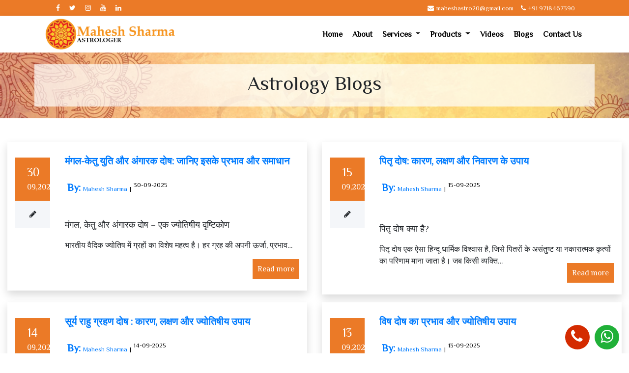

--- FILE ---
content_type: text/html; charset=UTF-8
request_url: https://www.astrologermaheshsharma.com/blogs
body_size: 8037
content:
<!doctype html>
<html>

<head>
  <meta charset="utf-8">
  <meta http-equiv="x-ua-compatible" content="ie=edge">
  <title>Blog</title>
  <meta name="description" content="">
  <meta name="keywords" content="">

  <meta name="viewport" content="width=device-width, initial-scale=1">
  <link rel="manifest" href="">

  <link rel="shortcut icon" type="image/x-icon" href="img/favicon.png">


  <meta property="og:site_name" content="Astrologer Mahesh Sharma ">
  <meta property="og:url" content="https://www.astrologermaheshsharma.com/blogs">
  <meta property="og:title" content="Blog" />
  <meta property="og:description" content="" />
  <meta property="og:type" content="Index" />
  <meta property="og:image" content="https://www.astrologermaheshsharma.com/media/logo-01.png" />


  <!-- CSS here -->
  <link rel="canonical" href="https://www.astrologermaheshsharma.com/blogs" />
<link rel="icon" type="image/jpg" href="https://www.astrologermaheshsharma.com/media/favicon.png">



	<link rel="stylesheet" href="https://stackpath.bootstrapcdn.com/font-awesome/4.7.0/css/font-awesome.min.css">
	<link rel="stylesheet" href="https://maxcdn.bootstrapcdn.com/bootstrap/4.5.2/css/bootstrap.min.css">
	<link href="https://fonts.googleapis.com/css2?family=Philosopher&display=swap" rel="stylesheet">
	<link rel="stylesheet" type="text/css" href="https://www.astrologermaheshsharma.com/media/css/style.css">
  <link rel="stylesheet" type="text/css" href="https://www.astrologermaheshsharma.com/media/slick/slick.css">
  <link rel="stylesheet" type="text/css" href="https://www.astrologermaheshsharma.com/media/slick/slick-theme.css">

<script async src="https://pagead2.googlesyndication.com/pagead/js/adsbygoogle.js?client=ca-pub-6887916894698661"
     crossorigin="anonymous"></script>
     
     <meta name="google-site-verification" content="wJD1aqxqPYCDChsAwT7VLF-vTwHm8wCckJc5ODuRDKs" />
     <!-- Google tag (gtag.js) -->
<script async src="https://www.googletagmanager.com/gtag/js?id=G-VN49R92LVF"></script>
<script>
  window.dataLayer = window.dataLayer || [];
  function gtag(){dataLayer.push(arguments);}
  gtag('js', new Date());

  gtag('config', 'G-VN49R92LVF');
</script>



</head>

<body>
  <!-- Header here -->
  	<section id="top-header">
		<div class="container">
			<div class="row py-1">
				<div class="col-md-6 d-none d-md-block">
					<ul class="social-icon">
					
						<li><a href="https://www.facebook.com/profile.php?id=100088127516169" target="_blank"><i class="fa fa-facebook" aria-hidden="true"></i></a></li>
						<li><a href="https://twitter.com/maheshastro20" target="_blank"><i class="fa fa-twitter" aria-hidden="true"></i></a></li>
						<li><a href="https://www.instagram.com" target="_blank"><i class="fa fa-instagram" aria-hidden="true"></i></a></li>
						<li><a href="#" target="_blank"><i class="fa fa-youtube" aria-hidden="true"></i></a></li>
						<li><a href="https://www.linkedin.com/company/87991557/admin/"><i class="fa fa-linkedin" aria-hidden="true"></i></a></li>
					</ul>
				</div>
				<div class="col-md-6 col-sm-12 col-12">
					<ul class="header-contact">
						<li><a href="mailto:maheshastro20@gmail.com"><i class="fa fa-envelope" aria-hidden="true"></i>maheshastro20@gmail.com</a></li>
						<li><a href="tel:+91 9718467390"><i class="fa fa-phone" aria-hidden="true"></i>+91 9718467390</a></li>
					</ul>
				</div>
			</div>
		</div>
	</section>

	<section id="header" class="shadow">
		<div class="container">
					<div class="row">
						<div class="col-lg-12 p-0">
					<nav class="navbar navbar-expand-lg navbar-dark py-0">
						<a class="navbar-brand text-white" href="https://www.astrologermaheshsharma.com/"><img src="https://www.astrologermaheshsharma.com/media/logo-01.png" class="img-fluid logo"></a>
				 <button class="navbar-toggler" type="button" data-toggle="collapse" data-target="#navbarSupportedContent">
    				<span class="navbar-toggler-icon"></span>
  				</button>
						  <div class="collapse navbar-collapse justify-content-end" id="navbarSupportedContent">
						    <ul class="navbar-nav">
						      <li class="nav-item">
						        <a class="nav-link" href="https://www.astrologermaheshsharma.com/">Home</a>
						    	</li>

						    	<li class="nav-item">
						        <a class="nav-link" href="https://www.astrologermaheshsharma.com/page/about-us">About</a>
						    	</li>

						    	

						    	<li class="nav-item dropdown">
								      <a class="nav-link dropdown-toggle" href="#" id="navbardrop" data-toggle="dropdown">
								        Services
								      </a>
								      <div class="dropdown-menu">



								        <a class="dropdown-item"  href="https://www.astrologermaheshsharma.com/service/children">Children</a>


								        <a class="dropdown-item"  href="https://www.astrologermaheshsharma.com/service/court-case">Court Case</a>


								        <a class="dropdown-item"  href="https://www.astrologermaheshsharma.com/service/debt">Debt</a>


								        <a class="dropdown-item"  href="https://www.astrologermaheshsharma.com/service/education">Education</a>


								        <a class="dropdown-item"  href="https://www.astrologermaheshsharma.com/service/job">Job</a>


								        <a class="dropdown-item"  href="https://www.astrologermaheshsharma.com/service/health">Health</a>


								        <a class="dropdown-item"  href="https://www.astrologermaheshsharma.com/service/marriage">Marriage</a>
 
								      </div>
								    </li>




						    	  <li class="nav-item dropdown">
								      <a class="nav-link dropdown-toggle" href="#" id="navbardrop" data-toggle="dropdown">
								        Products
								      </a>
								      <div class="dropdown-menu">



								        <a class="dropdown-item"  href="https://www.astrologermaheshsharma.com/rashi-bhagya-ratna">Rashi Bhagya Ratna</a>


								        <a class="dropdown-item"  href="https://www.astrologermaheshsharma.com/rudraksha">Rudraksha</a>


								        <a class="dropdown-item"  href="https://www.astrologermaheshsharma.com/rashi-ratna">Rashi Ratna</a>


								        <a class="dropdown-item"  href="https://www.astrologermaheshsharma.com/rudraksha-pendant">Rudraksha Pendant</a>
 
								      </div>
								    </li>
			
								<li class="nav-item">
						        <a class="nav-link" href="https://www.astrologermaheshsharma.com/videos">Videos</a>
						      </li>

  								<li class="nav-item">
						        <a class="nav-link" href="https://www.astrologermaheshsharma.com/blogs">Blogs</a>
						      </li>

						      <li class="nav-item">
						        <a class="nav-link"href="https://www.astrologermaheshsharma.com/contact">Contact Us</a>
						      </li>

						    </ul>
						  </div>
  					</nav>
  				</div>
  			</div>
		</div>
	</section>
  <!-- Header end -->
  <section id="category-section" class="py-4 mb-3">
    <div class="container">
      <div class="row">
        <div class="col-lg-12 p-0">
          <div class="category-div text-center">
            <h1>Astrology Blogs</h1>
          </div>
        </div>
      </div>
  </section>

  <section id="blog">
    <div class="container-fluid my-5">
      <div class="row">


                  <div class="col-lg-6">
            <div class="left-section shadow p-3 bg-white mb-3">
              <div class="row">
                <div class="col-lg-12 d-none">


                  
                </div>
              </div>
              <div class="row">
                <div class="col-lg-2 my-3 d-xs-none">
                  <div class="blog-date bg-eb7a27 text-center text-white px-4 py-3">
                                        <h4 class="my-0">30</h4>
                    <p class="my-0 pt-1">09,2025</p>
                  </div>
                  <div class="pencil-icon bg-f4f6f9 text-center py-3">
                    <i class="fa fa-pencil" aria-hidden="true"></i>
                  </div>
                </div>
                <div class="col-lg-10 my-2">
                  <a href="https://www.astrologermaheshsharma.com/mangal-ketu-yuti-or-angarak-dosh-janiye-iske-prabhav-or-samadhan" style="" class="my-0 p-heading font-20">मंगल-केतु युति और अंगारक दोष: जानिए इसके प्रभाव और समाधान</p>
                    <ul class="main-blog py-2">
                      <li class="font-13">By:<span><a href="">Mahesh Sharma</a></span><span>|</span></li>
                      <li class="font-13">30-09-2025</li>

                    </ul>
                    <p>&nbsp;</p> <p><span style="font-size: large;">मंगल, केतु और अंगारक दोष &ndash; एक ज्योतिषीय दृष्टिकोण</span></p> <p>भारतीय वैदिक ज्योतिष में ग्रहों का विशेष महत्व है। हर ग्रह की अपनी ऊर्जा, प्रभाव&#8230;
                    <a href="https://www.astrologermaheshsharma.com/mangal-ketu-yuti-or-angarak-dosh-janiye-iske-prabhav-or-samadhan" class="readmore float-right mt-3">Read more</a>
                </div>
              </div>
            </div>
          </div>

                  <div class="col-lg-6">
            <div class="left-section shadow p-3 bg-white mb-3">
              <div class="row">
                <div class="col-lg-12 d-none">


                  
                </div>
              </div>
              <div class="row">
                <div class="col-lg-2 my-3 d-xs-none">
                  <div class="blog-date bg-eb7a27 text-center text-white px-4 py-3">
                                        <h4 class="my-0">15</h4>
                    <p class="my-0 pt-1">09,2025</p>
                  </div>
                  <div class="pencil-icon bg-f4f6f9 text-center py-3">
                    <i class="fa fa-pencil" aria-hidden="true"></i>
                  </div>
                </div>
                <div class="col-lg-10 my-2">
                  <a href="https://www.astrologermaheshsharma.com/pitra-dosh-kaaran-lakshan-or-nivaran-ke-upay" style="" class="my-0 p-heading font-20">पितृ दोष: कारण, लक्षण और निवारण के उपाय</p>
                    <ul class="main-blog py-2">
                      <li class="font-13">By:<span><a href="">Mahesh Sharma</a></span><span>|</span></li>
                      <li class="font-13">15-09-2025</li>

                    </ul>
                    <p><br /><br /><span style="font-size: large;">पितृ दोष क्या है?</span></p> <p>पितृ दोष एक ऐसा हिन्दू धार्मिक विश्वास है, जिसे पितरों के असंतुष्ट या नकारात्मक कृत्यों का परिणाम माना जाता है। जब किसी व्यक्ति&#8230;
                    <a href="https://www.astrologermaheshsharma.com/pitra-dosh-kaaran-lakshan-or-nivaran-ke-upay" class="readmore float-right mt-3">Read more</a>
                </div>
              </div>
            </div>
          </div>

                  <div class="col-lg-6">
            <div class="left-section shadow p-3 bg-white mb-3">
              <div class="row">
                <div class="col-lg-12 d-none">


                  
                </div>
              </div>
              <div class="row">
                <div class="col-lg-2 my-3 d-xs-none">
                  <div class="blog-date bg-eb7a27 text-center text-white px-4 py-3">
                                        <h4 class="my-0">14</h4>
                    <p class="my-0 pt-1">09,2025</p>
                  </div>
                  <div class="pencil-icon bg-f4f6f9 text-center py-3">
                    <i class="fa fa-pencil" aria-hidden="true"></i>
                  </div>
                </div>
                <div class="col-lg-10 my-2">
                  <a href="https://www.astrologermaheshsharma.com/surya-rahu-grahan-dosh-kaaran-lakshan-or-jyotishiya-upay" style="" class="my-0 p-heading font-20"> सूर्य राहु ग्रहण दोष : कारण, लक्षण और ज्योतिषीय उपाय</p>
                    <ul class="main-blog py-2">
                      <li class="font-13">By:<span><a href="">Mahesh Sharma</a></span><span>|</span></li>
                      <li class="font-13">14-09-2025</li>

                    </ul>
                    <p><br />भारतीय ज्योतिष में ग्रहों का अत्यधिक महत्व है। जब सूर्य और राहु एक ही राशि में एक साथ आते हैं, तब सूर्य राहु ग्रहण दोष बनता है। यह योग व्यक्ति के जीवन पर कई प्रकार के नकारात्मक प्रभाव डाल सकता&#8230;
                    <a href="https://www.astrologermaheshsharma.com/surya-rahu-grahan-dosh-kaaran-lakshan-or-jyotishiya-upay" class="readmore float-right mt-3">Read more</a>
                </div>
              </div>
            </div>
          </div>

                  <div class="col-lg-6">
            <div class="left-section shadow p-3 bg-white mb-3">
              <div class="row">
                <div class="col-lg-12 d-none">


                  
                </div>
              </div>
              <div class="row">
                <div class="col-lg-2 my-3 d-xs-none">
                  <div class="blog-date bg-eb7a27 text-center text-white px-4 py-3">
                                        <h4 class="my-0">13</h4>
                    <p class="my-0 pt-1">09,2025</p>
                  </div>
                  <div class="pencil-icon bg-f4f6f9 text-center py-3">
                    <i class="fa fa-pencil" aria-hidden="true"></i>
                  </div>
                </div>
                <div class="col-lg-10 my-2">
                  <a href="https://www.astrologermaheshsharma.com/vish-dosh-ka-prabhav-or-jyotishiya-upay" style="" class="my-0 p-heading font-20">विष दोष का प्रभाव और ज्योतिषीय उपाय </p>
                    <ul class="main-blog py-2">
                      <li class="font-13">By:<span><a href="">Mahesh Sharma</a></span><span>|</span></li>
                      <li class="font-13">13-09-2025</li>

                    </ul>
                    <p><br /><br /><span style="font-size: large;">विष दोष क्या है ?</span></p> <p>कुंडली में विष योग शनि और चंद्रमा के एक साथ होने से बनता है। इससे जीवन में मानसिक तनाव, मानसिक अस्थिरता, जीवन में संघर्ष&#8230;
                    <a href="https://www.astrologermaheshsharma.com/vish-dosh-ka-prabhav-or-jyotishiya-upay" class="readmore float-right mt-3">Read more</a>
                </div>
              </div>
            </div>
          </div>

                  <div class="col-lg-6">
            <div class="left-section shadow p-3 bg-white mb-3">
              <div class="row">
                <div class="col-lg-12 d-none">


                  
                </div>
              </div>
              <div class="row">
                <div class="col-lg-2 my-3 d-xs-none">
                  <div class="blog-date bg-eb7a27 text-center text-white px-4 py-3">
                                        <h4 class="my-0">12</h4>
                    <p class="my-0 pt-1">09,2025</p>
                  </div>
                  <div class="pencil-icon bg-f4f6f9 text-center py-3">
                    <i class="fa fa-pencil" aria-hidden="true"></i>
                  </div>
                </div>
                <div class="col-lg-10 my-2">
                  <a href="https://www.astrologermaheshsharma.com/karj-se-mukti-ke-liye-best-jyotishiya-upay-in-hindi" style="" class="my-0 p-heading font-20">कर्ज से मुक्ति के लिए बेस्ट ज्योतिषीय उपाय </p>
                    <ul class="main-blog py-2">
                      <li class="font-13">By:<span><a href="">Mahesh Sharma</a></span><span>|</span></li>
                      <li class="font-13">12-09-2025</li>

                    </ul>
                    <p><br /><br />कर्ज मुक्ति के लिए ज्योतिष उपाय: अपने जीवन को बनाएं आसान और समृद्ध।</p> <p>हम सब के जीवन में कभी न कभी ऐसा वक़्त आता है जब हम कर्ज में डूब जाते हैं। कर्ज का बोझ मानसिक और शारीरिक दोनों&#8230;
                    <a href="https://www.astrologermaheshsharma.com/karj-se-mukti-ke-liye-best-jyotishiya-upay-in-hindi" class="readmore float-right mt-3">Read more</a>
                </div>
              </div>
            </div>
          </div>

                  <div class="col-lg-6">
            <div class="left-section shadow p-3 bg-white mb-3">
              <div class="row">
                <div class="col-lg-12 d-none">


                  
                </div>
              </div>
              <div class="row">
                <div class="col-lg-2 my-3 d-xs-none">
                  <div class="blog-date bg-eb7a27 text-center text-white px-4 py-3">
                                        <h4 class="my-0">23</h4>
                    <p class="my-0 pt-1">08,2025</p>
                  </div>
                  <div class="pencil-icon bg-f4f6f9 text-center py-3">
                    <i class="fa fa-pencil" aria-hidden="true"></i>
                  </div>
                </div>
                <div class="col-lg-10 my-2">
                  <a href="https://www.astrologermaheshsharma.com/sapne-me-gaay-dekhna-kaisa-hota-hai-in-hindi" style="" class="my-0 p-heading font-20">सपने में गाय देखना कैसा होता है </p>
                    <ul class="main-blog py-2">
                      <li class="font-13">By:<span><a href="">Mahesh Sharma</a></span><span>|</span></li>
                      <li class="font-13">23-08-2025</li>

                    </ul>
                    <p><br /><br />* सपने में गाय देखना एक शुभ सपना होता है इस सपने के अनुसार आपके पास धन आएगा और आपकी सुख समृद्धि में वृद्धि होगी।</p> <p>* इस सपने के अनुसार निकट भविष्य में आपकी परेशानिया जल्दी समाप्त होने&#8230;
                    <a href="https://www.astrologermaheshsharma.com/sapne-me-gaay-dekhna-kaisa-hota-hai-in-hindi" class="readmore float-right mt-3">Read more</a>
                </div>
              </div>
            </div>
          </div>

                  <div class="col-lg-6">
            <div class="left-section shadow p-3 bg-white mb-3">
              <div class="row">
                <div class="col-lg-12 d-none">


                  
                </div>
              </div>
              <div class="row">
                <div class="col-lg-2 my-3 d-xs-none">
                  <div class="blog-date bg-eb7a27 text-center text-white px-4 py-3">
                                        <h4 class="my-0">04</h4>
                    <p class="my-0 pt-1">08,2025</p>
                  </div>
                  <div class="pencil-icon bg-f4f6f9 text-center py-3">
                    <i class="fa fa-pencil" aria-hidden="true"></i>
                  </div>
                </div>
                <div class="col-lg-10 my-2">
                  <a href="https://www.astrologermaheshsharma.com/kab-hai-rakshabandhan-2025" style="" class="my-0 p-heading font-20">कब है रक्षाबंधन 2025</p>
                    <ul class="main-blog py-2">
                      <li class="font-13">By:<span><a href="">Mahesh Sharma</a></span><span>|</span></li>
                      <li class="font-13">04-08-2025</li>

                    </ul>
                    <p><br /><br />रक्षाबंधन का त्यौहार श्रावण मास के शुक्ल पक्ष की पूर्णिमा तिथि को मनाया जाता है इस बार रक्षाबंधन का त्योहार 9 अगस्त 2025 शनिवार को है।</p> <p><span style="font-size: large;"><br />रक्षा&#8230;
                    <a href="https://www.astrologermaheshsharma.com/kab-hai-rakshabandhan-2025" class="readmore float-right mt-3">Read more</a>
                </div>
              </div>
            </div>
          </div>

                  <div class="col-lg-6">
            <div class="left-section shadow p-3 bg-white mb-3">
              <div class="row">
                <div class="col-lg-12 d-none">


                  
                </div>
              </div>
              <div class="row">
                <div class="col-lg-2 my-3 d-xs-none">
                  <div class="blog-date bg-eb7a27 text-center text-white px-4 py-3">
                                        <h4 class="my-0">01</h4>
                    <p class="my-0 pt-1">08,2025</p>
                  </div>
                  <div class="pencil-icon bg-f4f6f9 text-center py-3">
                    <i class="fa fa-pencil" aria-hidden="true"></i>
                  </div>
                </div>
                <div class="col-lg-10 my-2">
                  <a href="https://www.astrologermaheshsharma.com/pyrite-tumble-kya-hota-hai-iske-kya-fayde-hote-hai" style="" class="my-0 p-heading font-20">पाइराइट टम्बल क्या होता है इसके क्या फायदे होते है </p>
                    <ul class="main-blog py-2">
                      <li class="font-13">By:<span><a href="">Mahesh Sharma</a></span><span>|</span></li>
                      <li class="font-13">01-08-2025</li>

                    </ul>
                    <p><br /><br />पाइराइट टम्बल एक चमकदार धातुई पत्थर है। इससे जीवन में समृद्धि और तरक्की के योग बनते है। इसके अन्य कई प्रकार के फायदे भी होते है जिसका वर्णन निचे किया गया है।</p> <p>* इससे धन में वृद्धि&#8230;
                    <a href="https://www.astrologermaheshsharma.com/pyrite-tumble-kya-hota-hai-iske-kya-fayde-hote-hai" class="readmore float-right mt-3">Read more</a>
                </div>
              </div>
            </div>
          </div>

                  <div class="col-lg-6">
            <div class="left-section shadow p-3 bg-white mb-3">
              <div class="row">
                <div class="col-lg-12 d-none">


                  
                </div>
              </div>
              <div class="row">
                <div class="col-lg-2 my-3 d-xs-none">
                  <div class="blog-date bg-eb7a27 text-center text-white px-4 py-3">
                                        <h4 class="my-0">24</h4>
                    <p class="my-0 pt-1">07,2025</p>
                  </div>
                  <div class="pencil-icon bg-f4f6f9 text-center py-3">
                    <i class="fa fa-pencil" aria-hidden="true"></i>
                  </div>
                </div>
                <div class="col-lg-10 my-2">
                  <a href="https://www.astrologermaheshsharma.com/rudraksh-ki-mala-ke-fayde-in-hindi" style="" class="my-0 p-heading font-20">रुद्राक्ष की माला के फायदे </p>
                    <ul class="main-blog py-2">
                      <li class="font-13">By:<span><a href="">Mahesh Sharma</a></span><span>|</span></li>
                      <li class="font-13">24-07-2025</li>

                    </ul>
                    <p><br />* रुद्राक्ष की माला धारण करने से व्यक्ति को आध्यात्मिक लाभ प्राप्त होता है। व्यक्ति के अंदर आध्यात्मिक ऊर्जा की वृद्धि होती है और व्यक्ति के अंदर धर्म के प्रति आस्था बढ़ती है। रुद्राक्ष की माला&#8230;
                    <a href="https://www.astrologermaheshsharma.com/rudraksh-ki-mala-ke-fayde-in-hindi" class="readmore float-right mt-3">Read more</a>
                </div>
              </div>
            </div>
          </div>

                  <div class="col-lg-6">
            <div class="left-section shadow p-3 bg-white mb-3">
              <div class="row">
                <div class="col-lg-12 d-none">


                  
                </div>
              </div>
              <div class="row">
                <div class="col-lg-2 my-3 d-xs-none">
                  <div class="blog-date bg-eb7a27 text-center text-white px-4 py-3">
                                        <h4 class="my-0">16</h4>
                    <p class="my-0 pt-1">07,2025</p>
                  </div>
                  <div class="pencil-icon bg-f4f6f9 text-center py-3">
                    <i class="fa fa-pencil" aria-hidden="true"></i>
                  </div>
                </div>
                <div class="col-lg-10 my-2">
                  <a href="https://www.astrologermaheshsharma.com/rudraksh-dharan-karne-ke-niyam-kya-hai-in-hindi" style="" class="my-0 p-heading font-20">रुद्राक्ष को धारण करने के नियम क्या है </p>
                    <ul class="main-blog py-2">
                      <li class="font-13">By:<span><a href="">Mahesh Sharma</a></span><span>|</span></li>
                      <li class="font-13">16-07-2025</li>

                    </ul>
                    <p><br /><br />रुद्राक्ष भगवान शिव से सम्बंधित होता है। पौराणिक मान्यताओं के अनुसार रुद्राक्ष की उत्पत्ति भगवान शिव के आंसुओ से हुई है। रुद्राक्ष बहुत पवित्र होता है और भगवान शिव का प्रतिक माना जाता है।&#8230;
                    <a href="https://www.astrologermaheshsharma.com/rudraksh-dharan-karne-ke-niyam-kya-hai-in-hindi" class="readmore float-right mt-3">Read more</a>
                </div>
              </div>
            </div>
          </div>

                  <div class="col-lg-6">
            <div class="left-section shadow p-3 bg-white mb-3">
              <div class="row">
                <div class="col-lg-12 d-none">


                  
                </div>
              </div>
              <div class="row">
                <div class="col-lg-2 my-3 d-xs-none">
                  <div class="blog-date bg-eb7a27 text-center text-white px-4 py-3">
                                        <h4 class="my-0">11</h4>
                    <p class="my-0 pt-1">07,2025</p>
                  </div>
                  <div class="pencil-icon bg-f4f6f9 text-center py-3">
                    <i class="fa fa-pencil" aria-hidden="true"></i>
                  </div>
                </div>
                <div class="col-lg-10 my-2">
                  <a href="https://www.astrologermaheshsharma.com/sapne-mein-ghar-mein-naya-bijali-ka-mitar-lagte-hue-dekhna" style="" class="my-0 p-heading font-20">सपने में घर में नया बिजली का मीटर लगते हुए देखना </p>
                    <ul class="main-blog py-2">
                      <li class="font-13">By:<span><a href="">Mahesh Sharma</a></span><span>|</span></li>
                      <li class="font-13">11-07-2025</li>

                    </ul>
                    <p><br /><br />* सपने में घर में नया बिजली का मीटर लगते देखना बहुत शुभ सपना माना जाता है इस सपने के अनुसार आप निकट भविष्य में अपने जीवन में कोई नया कार्य प्रारम्भ कर सकते है।</p> <p>* इस सपने के अनुसार&#8230;
                    <a href="https://www.astrologermaheshsharma.com/sapne-mein-ghar-mein-naya-bijali-ka-mitar-lagte-hue-dekhna" class="readmore float-right mt-3">Read more</a>
                </div>
              </div>
            </div>
          </div>

                  <div class="col-lg-6">
            <div class="left-section shadow p-3 bg-white mb-3">
              <div class="row">
                <div class="col-lg-12 d-none">


                  
                </div>
              </div>
              <div class="row">
                <div class="col-lg-2 my-3 d-xs-none">
                  <div class="blog-date bg-eb7a27 text-center text-white px-4 py-3">
                                        <h4 class="my-0">04</h4>
                    <p class="my-0 pt-1">07,2025</p>
                  </div>
                  <div class="pencil-icon bg-f4f6f9 text-center py-3">
                    <i class="fa fa-pencil" aria-hidden="true"></i>
                  </div>
                </div>
                <div class="col-lg-10 my-2">
                  <a href="https://www.astrologermaheshsharma.com/sapne-me-ghar-jalte-hue-dekhna-kaisa-hota-in-hindi" style="" class="my-0 p-heading font-20">सपने में घर जलते हुए देखना कैसा होता है </p>
                    <ul class="main-blog py-2">
                      <li class="font-13">By:<span><a href="">Mahesh Sharma</a></span><span>|</span></li>
                      <li class="font-13">04-07-2025</li>

                    </ul>
                    <p><br /><br />* सपने में घर जलते हुए देखना अशुभ सपना है इस सपने के अनुसार निकट भविष्य में आपके परिवार में कोई समस्या आ सकती है।</p> <p>* सपने में घर जलते हुए देखना का अर्थ है की आपके परिवार में कोई धन&#8230;
                    <a href="https://www.astrologermaheshsharma.com/sapne-me-ghar-jalte-hue-dekhna-kaisa-hota-in-hindi" class="readmore float-right mt-3">Read more</a>
                </div>
              </div>
            </div>
          </div>

        

        <div class="col-lg-12">
          <p class="text-center"><ul class="pagination justify-content-center"><li class="page-item active"><a class="page-link" href="#">1</a></li><li class="page-item"><span class="page-link"><a href="https://www.astrologermaheshsharma.com/blogs/12" data-ci-pagination-page="2">2</a></span></li><li class="page-item"><span class="page-link"><a href="https://www.astrologermaheshsharma.com/blogs/24" data-ci-pagination-page="3">3</a></span></li><li class="page-item"><span class="page-link"><a href="https://www.astrologermaheshsharma.com/blogs/12" data-ci-pagination-page="2" rel="next">Next<i class="icon-long-arrow-right"></i></a></span></li><li class="page-item"><span class="page-link"><a href="https://www.astrologermaheshsharma.com/blogs/756" data-ci-pagination-page="64">Last &rsaquo;</a></span></li></ul></p>
        </div>





      </div>




    </div>
  </section>

  
<footer id="footer">
	<div class="container">
		<div class="row py-md-5 py-3">
			<div class="col-md-3 col-6">
				<h5>POLICY</h5>
				<ul class="list-group list-group-flush">
					<li class="list-group-item pl-0"><a href="https://www.astrologermaheshsharma.com/page/terms-conditions">Terms & Conditions</a></li>
					<li class="list-group-item pl-0"><a href="https://www.astrologermaheshsharma.com/page/privacy-policy">Privacy Policy</a></li>
					<li class="list-group-item pl-0"><a href="https://www.astrologermaheshsharma.com/page/disclaimer">Disclaimer</a></li>
					<li class="list-group-item pl-0"><a target="_blank" href="https://www.astrologermaheshsharma.com/sitemap.xml">Sitemap</a></li>
				</ul>
			</div>

			<div class="col-md-3 col-6">
				<h5>HELP</h5>
				<ul class="list-group list-group-flush">
					<li class="list-group-item pl-0"><a href="https://www.astrologermaheshsharma.com/contact">Contact Us</a></li>
					<li class="list-group-item pl-0"><a href="https://www.astrologermaheshsharma.com/page/about-us">About Us</a></li>
					<li class="list-group-item pl-0"><a href="https://www.astrologermaheshsharma.com/blogs">Blogs</a></li>
					<li class="list-group-item pl-0"><a href="https://www.astrologermaheshsharma.com/faq">FAQ</a></li>


				</ul>
			</div>

			<div class="col-md-3 col-6 mt-3 mt-md-0">
				<h5 class="mb-4">Make Payment Online</h5>
				<p><strong>Account Number : 90892010119060</strong></p>
				<p><strong> Account Name : Mahesh Kumar Sharma</strong></p>
				<p><strong> Account Type : Saving</strong></p>
				<p> <strong> IFSC: CNRB0019089</strong></p>
				<p><strong> Bank Name: Syndicate Bank</strong></p>
			</div>

			<div class="col-md-3 col-6 mt-3 mt-md-0">
				<h5>Contact</h5>
				<ul class="list-group list-group-flush">
					<li class="list-group-item pl-0"><i class="fa fa-map-marker" aria-hidden="true"></i>
						<p class="d-inline">Delhi </p>
					</li>
					<li class="list-group-item pl-0">
						<a href="mailto:maheshastro20@gmail.com">
							<p class="d-inline">maheshastro20@gmail.com</p>
						</a>
					</li>
					<li class="list-group-item pl-0"><i class="fa fa-phone" aria-hidden="true"></i>
						<a href="tel:+91 9718467390">
							<p class="d-inline"> +91 9718467390</p>
						</a>
					</li>
					<li class="list-group-item pl-0"><i class="fa fa-phone" aria-hidden="true"></i>
						<a href="tel:+91 9718467390">
							<p class="d-inline"> +91 9718467390</p>
						</a>
					</li>
				</ul>
			</div>
		</div>
	</div>
</footer>

<section id="top-header" class="py-md-2 py-3 m-b-55" style="">
	<div class="container">

		<div class="row">
			<div class="col-lg-12">

				<p class="text-center text-white m-0 font-12">Copyright &copy; 2022 Astrologermaheshsharma.com . All Rights Reserved.</p>
			</div>
		</div>

	</div>
</section>


<div class="container-fluid position-fixed fixed-pera call-us-bg d-md-none ">
	<div class="row text-center">
		<div class="col-lg-12 text-center">
			<a href="tel:+91 9718467390">
				<h5 class="my-4 text-white p-heading">CALL US NOW</h5>
			</a>
		</div>
	</div>
</div>


<a href="https://wa.me/919718467390" target="_blank" class="t-style-a"><i class="fa fa-whatsapp whatsapp" aria-hidden="true"></i></a>

<a href="tel:+91 9718467390" class="call-style-a"><i class="fa fa-phone call" aria-hidden="true"></i></a>


<div class="modal" id="EnquiryForm" style="padding-top: 10%;">
	<div class="modal-dialog">
		<div class="modal-content">

			<div class="modal-header">
				<h4 class="modal-title">Quick Enquiry</h4>
				<button type="button" class="close" data-dismiss="modal">&times;</button>
			</div>

			<!-- Modal body -->
			<div class="modal-body p-0">
				<div class="form-sec">

					<div class="px-3 py-4">
						<form action="https://www.astrologermaheshsharma.com/welcome/contactformsubmission" method="post" enctype="multipart/form-data">
							<input type="hidden" class="form-control mr-2" name="from" value="Enquiry form">
							<div class="form-group">

								<input type="text" class="form-control form-control-sm" placeholder="Enter Name" name="name" required>
							</div>
							<div class="form-group">

								<input type="email" class="form-control form-control-sm" placeholder="Enter Email" name="email" required>
							</div>

							<div class="form-group">

								<input type="number" class="form-control form-control-sm" placeholder="Enter Phone no." name="phone" required>
							</div>

							<div class="form-group">

								<textarea class="form-control" required placeholder="Message" name="message"></textarea>
							</div>

							<div class="form-group">
								<button type="submit" name="submit" class="btn btn-sm btn-primary col-md-12 py-2">Submit</button>
							</div>
						</form>
					</div>

				</div>
			</div>



		</div>
	</div>
</div>






<script src="https://ajax.googleapis.com/ajax/libs/jquery/3.5.1/jquery.min.js"></script>
<script src="https://cdnjs.cloudflare.com/ajax/libs/popper.js/1.16.0/umd/popper.min.js"></script>
<script src="https://maxcdn.bootstrapcdn.com/bootstrap/4.5.2/js/bootstrap.min.js"></script>

<script src='https://www.google.com/recaptcha/api.js'></script>

<script src="https://www.astrologermaheshsharma.com/media//slick/slick.js" type="text/javascript" charset="utf-8"></script>



<script type="text/javascript">
	$(window).on('scroll', function() {
		if ($(window).scrollTop() > 200) {
			$("#header").addClass('header-fixed');
		} else {
			$("#header").removeClass('header-fixed');
		}
	});
</script>
</body>

</html>

--- FILE ---
content_type: text/html; charset=utf-8
request_url: https://www.google.com/recaptcha/api2/aframe
body_size: -86
content:
<!DOCTYPE HTML><html><head><meta http-equiv="content-type" content="text/html; charset=UTF-8"></head><body><script nonce="ohWIoV-FfeSOCmM-S-jTJQ">/** Anti-fraud and anti-abuse applications only. See google.com/recaptcha */ try{var clients={'sodar':'https://pagead2.googlesyndication.com/pagead/sodar?'};window.addEventListener("message",function(a){try{if(a.source===window.parent){var b=JSON.parse(a.data);var c=clients[b['id']];if(c){var d=document.createElement('img');d.src=c+b['params']+'&rc='+(localStorage.getItem("rc::a")?sessionStorage.getItem("rc::b"):"");window.document.body.appendChild(d);sessionStorage.setItem("rc::e",parseInt(sessionStorage.getItem("rc::e")||0)+1);localStorage.setItem("rc::h",'1768910527986');}}}catch(b){}});window.parent.postMessage("_grecaptcha_ready", "*");}catch(b){}</script></body></html>

--- FILE ---
content_type: text/css
request_url: https://www.astrologermaheshsharma.com/media/css/style.css
body_size: 3316
content:
.dropdown-item
{
text-transform:capitalize;    
}


.max-height-350{
	max-height: 350px;
	object-fit: cover;
}


.accordion {
  background-color: #eee;
  color: #444;
  cursor: pointer;
  padding: 10px;
  border: none;
  border-top:1px solid #A09A9A;
  width: 100%;
  
  text-align: left;
  outline: none;
  font-size: 15px;
  transition: 0.4s;
}

button.accordion:after {
    content: '\002B';
    color: #777;
    font-weight: bold;
    float: right;
    margin-left: 5px;
}



.active, .accordion:hover {
  background-color: #ccc; 
}

button:focus {
     outline: none; 
}

.panel {
  padding: 0 18px;
  display: none;
  background-color: white;
  overflow: hidden;
  text-align: justify;
  border:1px solid #A09A9A;
}



.fixed-pera{
	bottom: 0;
}
.call-us-bg{
    background-color: #e65425;
    z-index: 1;
}


 .t-style{
    text-align: center;
    color: #fff;
    font-size: 18px;
 }


     .t-style-a{
            width:50px;
            height: 50px;
            background: #20b038;
            padding: 8px 12px;
    position: fixed;
    margin: 0 0 0 25px;
    float: left;
    border-radius: 50%;
    position: fixed;
    z-index: 100;
    right: 20px;
    bottom: 8px;

    }

 .whatsapp {
    color: #fff;
    font-size: 30px;
        
}


     .call-style-a{
            width:50px;
            height: 50px;
            background: #d42b00;
            padding: 8px 12px;
    position: fixed;
    float: right;
    border-radius: 50%;
    position: fixed;
    z-index: 100;
    right: 80px;
    bottom: 8px;

    }

 .call {
    color: #fff;
    font-size: 30px;
        
}

@media screen and (max-width: 767px) {

.textSize{
	font-size: 9px;
}

  .m-b-55{
    margin-bottom: 65px;
    }

    .t-style-a{
            width:50px;
            height: 50px;
            background: #20b038;
            padding: 8px 12px;
    position: fixed;
    float: left;
    border-radius: 50%;
    position: fixed;
    z-index: 100;
    bottom: 15px;
    left: 0px;

    }

 .whatsapp {
    color: #fff;
    font-size: 30px;
        
}


    .call-style-a{
            width:50px;
            height: 50px;
            background: #3a3a3a;
            padding: 8px 12px;
    position: fixed;
    margin: 0 25px 0 0;
    float: left;
    border-radius: 50%;
    position: fixed;
    z-index: 100;
    right: 10px;
    bottom: 15px;

    }

 .call {
    color: #fff;
    font-size: 30px;
        
}

}





.min-height-40{
	min-height: 40px;
}

.min-height-200{
	min-height: 200px;
}
.height-300{
	height: 300;
}


.h-p p{

	margin-bottom: 0;
}

.f-s-20{
	font-size: 20px;
}


body{
	margin: 0;
	padding: 0;
	font-family: 'Philosopher', sans-serif;
}
h2{
	font-size: 3rem;
}

.form_label{
	 margin-bottom: .1rem;font-size: 17px;
}
.form_field{
	 height: 30px;padding-left: 3px;margin-bottom: 16px;
}


.height-163{
	height: 163px;
}

/* Blog start */
.bg-eb7a27{
	background: #eb7a27;
}
.bg-f4f6f9{
	background: #f4f6f9;
}
.color-f36234{
	color: #f36234;
}
.color-eb7a27{
	color: #eb7a27;
}
.font-13{
	font-size: 13px;
}
.font-20{
	font-size: 20px;
}
.p-heading{
	font-weight: 700;
}
#blog ul.main-blog{
	margin: 0;
	padding: 0;
	display: flex;
}
#blog ul.main-blog li{
	list-style: none;
	margin-left: 5px;
	color: #000;
}
#blog ul.main-blog li span{
	list-style: none;
	margin-left: 5px;
}
#blog ul.main-blog li:first-child{
	margin-left: 0px;
}

#blog ul.main-blog li a{
	text-decoration: none;
}
#blog ul.main-blog li span a{
	text-decoration: none;
	color: #eb7a27;
}
.readmore{
	color: #fff;
	padding: 8px 10px;
	background: #eb7a27;
	float: right;
}
.readmore:hover{
	text-decoration: none;
	color: #fff;
}
.youtube-iframe iframe{
	width: 100%;
}
.youtube-iframe{
	min-height: 168px;
}
/* Blog end */






.youtube-iframe iframe{
	width: 100%;
}

.moneycat
{
    min-height:215px;
}

.razorpay-payment-button
{
   display:none !important;
}

.font-11{
	font-size: 11px;
}
.font-14{
	font-size: 14px;
}
.font-17{
	font-size: 17px;
}
.font-30{
	font-size: 30px;
}
.header-fixed
{
  position:fixed;
  width:100%;
  z-index:999;
  top:0;
  background:#fff;
}

a:hover
{
	text-decoration:none;
}


.productheading a
{
	color: #d42b00;
    font-weight: bold;
}

.logo
{
    height:65px;
}
.bg-f5f5f5{
	background-color: #f5f5f5;
}
.bg-3a3a3a{
	background-color: #3a3a3a;
}
.bg-f9f9f9{
	background-color: #f9f9f9;
}
.bg-fc4900{
	background-color: #eb7a27;
}
.bg-d42b00{
	background-color: #d42b00;
}
.font-14{
	font-size: 14px;
}

.height500
{
	height:500px;
	object-fit:contain;
}

.height-251{
	height: 177px;
	object-fit: contain;
}
.height-100{
	height: 100px;
}
.addbtn {
    padding: 4px 10px;
    border-style: solid;
    border-width: 1px;
    border-color: #bbb #aaa #999;
    text-shadow: 0 1px 0 #eee;
    background: #f1f1f1;
    color: #000;
    margin: 0 5px;
    font-size: 14px;
    font-weight: 400;
    text-decoration: none;
    -webkit-border-radius: 5px;
    -webkit-box-shadow: inset 0 1px 1px #fff, inset 0 -1px 1px #aaa, 0 2px 4px -3px #666;
}
.addbtn:hover {
    background: #f1f1f1 !important;
    -webkit-box-shadow: inset 0 1px 1px #aaa, inset 0 -1px 1px #aaa;
    border-color: #888 #aaa #eee;
    color: #000;
}
#top-header{
	 background: #eb7a27;
}
.social-icon{
	margin: 0 0 0 10px;
	padding: 0;
	list-style: none;
}
.social-icon li{
	float: left;
	margin-left: 19px;
}
.social-icon li a{
	font-size: 14px;
	text-decoration: none;
	color: #fff;
}
.header-contact{
	margin: 0;
	padding: 0;
	float: right;
	list-style: none;
	margin-right: 25px;
}
.header-contact li{
	float: left;
	margin: 0 0 0 15px;
}
.header-contact li a{
	font-size: 13px;
	text-decoration: none;
	color: #fff;
}
.header-contact li a i{
	color: #fff;
	margin: 0 5px 0 0;
}
.navbar .navbar-nav .nav-item{
	font-weight: 500;
}
.navbar .navbar-nav .nav-item .nav-link{
	color: #000;
	padding: 5px 10px;
	font-size: 16px;
	font-weight: 900;
}
.navbar .navbar-nav .nav-item .nav-link i{
	margin-right: 5px;
}
.navbar .navbar-nav .nav-item.active .nav-link,
.navbar .navbar-nav .nav-item:hover .nav-link{
	color: #e65425;
	transition: all 0.5s;
}
.navbar .navbar-toggler {
    color: #fff;
    border-color: none;
    background: #eb7a27;
}
.row-box i.menu-whatts-icon{
	background-color: green;
	border-radius: 50%;
	color: #fff;
	width: 32px;
	height: 32px;
	line-height: 32px;
	text-align: center;
	font-size: 17px;
}
.row-box i.menu-facebook-icon{
	background-color: #2962ff;
	border-radius: 50%;
	color: #fff;
	width: 32px;
	height: 32px;
	line-height: 32px;
	text-align: center;
	font-size: 16px;
}
.row-box i.menu-google-icon{
	background-color: #d54c3f;
	border-radius: 50%;
	color: #fff;
	width: 32px;
	height: 32px;
	line-height: 32px;
	text-align: center;
	font-size: 17px;
}
.row-box i.menu-twitter-icon{
	background-color: #4ea6e9;
	border-radius: 50%;
	color: #fff;
	width: 32px;
	height: 32px;
	line-height: 32px;
	text-align: center;
	font-size: 17px;
}
.row-box i.menu-linkedin-icon{
	background-color: #0073b1;
	border-radius: 50%;
	color: #fff;
	width: 32px;
	height: 32px;
	line-height: 32px;
	text-align: center;
	font-size: 17px;
}
.row-box i.menu-rss-icon{
	background-color: #e37418;
	border-radius: 50%;
	color: #fff;
	width: 32px;
	height: 32px;
	line-height: 32px;
	text-align: center;
	font-size: 17px;
}
.contact-icon{
	display: flex;
	list-style: none;
	margin: 0;
	padding: 0;
}
.contact-icon li{
	margin: 0 0 0 5px;  
}
#header .addbtn p{
	margin-top: 6px;
	margin-right: 6px;
}
.banner-text{
	position: absolute;
	top: 50%;
	transform: translateY(-50%);
	left: 20%;
}
.carousel-caption{
	color: #000;
}
.font-12 h6{
	font-size: 12px;
}
.bg-e4e5e5{
	background: #e4e5e5;
}
#section-me{
	background-color: #f4f4f4;
}

.hv .a:hover{
background-color: blue

}
.bg-image{
	background-image: url("../images/white_divider_top.png");
	height: 150px;
	margin: -150px 0 0 0;
}
.box-shadow{
	box-shadow: 0px 3px 6px #ddd;
}
.boxx-hover:hover{
	background: #f8f8f8;
}
.boxx-hover img{
	transform: scale(1);
	transition: transform 0.5s;
}
.boxx-hover img:hover{
	transform: scale(1.1);
	cursor: pointer;
}
.box-shadow h5{
	margin: 0px;
}
.box-shadow img
.boxx img{
	height: 250px;
}
#section3{
	background-color: #f4f4f4;
}
.row-box .form-box{
	padding: 10px 15px;
	box-shadow: 0px 5px 5px rgba(0,0,0,0.4);
}
.row-box.form-box p{
	font-size: 14px;
}
.row-box .form-box input,
.row-box .form-box select
{
	margin-bottom: 15px;
	border: 1px solid grey;
	border-radius: 5px;
}

.row-box .form-box input::placeholder {
  color: #000;
  font-size: 13px;
}

.row-box .form-box option::placeholder {
  color: #000;
  font-size: 10px;
}

.row-box .form-box input[type="text"],
.row-box .form-box select,
.row-box .form-box input[type="date"],
.row-box .form-box input[type="email"],
.row-box .form-box input[type="tel"]{
	background: #fff;
	height: 31px;
    padding-left: 5px;
}
.row-box .form-box button{
	width: 100%;
	height: 40px;
	background: #e65425;
	font-size: 15px;
	color: #fff;
	border: none;
}
#testimonial-section{
	background-image: url("../images/testimonial2.jpg");
	background-size: cover;
	background-repeat: no-repeat;
	padding: 0 0 100px 0;
}
.testimonial{
	padding: 93px 0 20px;
	background:rgba(255,255,255,0.7);
}
.testimonial img{
	position: absolute;
	width: 90px;
	height: 90px;
	left: 50%;
	top: 5px;
	transform: translateX(-50%);
	border-radius: 50%;
}
.testimonial p{
	margin: 10px 0 0 0;
	font-size: 15px;
	padding: 0 142px;
}
.testimonial h3{
	margin: 10px 0 0 0;
	font-size: 24px;
}
#footer{
	background: #3a3a3a;
}
#footer p{
	font-size: 14px;
}

#footer h5
{
    color:#fff;
}

#footer ul li{
	background: transparent;
	color:#ddd;
}

#footer p
{
    color:#ddd;
}
#footer .list-group .list-group-item a{
	text-decoration: none;
	color: #ddd;
}
.slick-prev::before,
.slick-next::before{
	padding: 5px;
	color: #000;
	width: 30px;
	height: 30px;
	background: #eee;
}
.slider{
	border: none;
}
#category-section{
	background-image: url("../images/testimonial2.jpg");
	background-size: cover;
	background-repeat: no-repeat;
	padding: 0 0 100px 0;
}
.category-div{
	padding: 15px 0 15px;
    background: rgba(255,255,255,0.7);
}
.btn-checkout{
	width: 100%;
	height: 40px;
	background: #e65425;
	font-size: 15px;
	color: #fff;
	border: none;
}
.checkout-2{
	background-color: #e01e1e;
}
.btn-checkout:hover{
	color: #fff;
}
@media (min-width: 992px) and (max-width: 1024px){
	.font-15{
	font-size: 15px;
	}
	#section1 {
    background-position: 0 -329px;
	}
	.bg-image {
    display: none;
	}
}
@media (min-width: 768px) and (max-width: 991px){
	.font-8{
		font-size: 8px;
	}
	.mt-20{
		margin-top: 20px;
	}
	.font-15{
	font-size: 15px;
	}
	.navbar-collapse{
    background: rgb(238, 238, 238);
	}
	.navbar .navbar-nav .nav-item{
    border-bottom: 1px solid #d3cdcd;
	}
	.navbar .navbar-nav .nav-item .nav-link{
    text-align: left;
	}
	#section1 {
    background-position: 0 -65px;
	}
	.bg-image {
    display: none;
	}
	#contact-me {
    background-position: 0 0px;
    padding: 0 0 0px 0; 
	}
}
@media (max-width: 767px) {
    
    .height-251
    {
        height:160px;
        display:block;
        margin:0 auto;
    }
    
    .mfont-18
    {
        font-size:18px;
    }
    
    .hindifont20
    {
        font-size:20px;
    }
    
    .engfont25
    {
        font-size:25px;
    }
    
    input,select
    {
        font-size:12px;
    }
    
    select
    {
        height:40px;
        border:1px solid grey;
    }
    
    p
    {
        font-size:14px;
    }
    
    .borderimg
    {
        width:50%;
    }
    
    .moneycat
    {
        min-height:100px;
    }
    
    .logo
    {
        height:47px;
    }
	.header-contact{
	margin-right: 0px;
	float:left;
	width:100%;
	}
	.mt-20{
		margin-top: 20px;
	}

	.font-12{
		font-size: 12px;
	}
	.font-8{
		font-size: 8px;
	}
	.font-9{
		font-size: 9px;
	}
	.font-10{
		font-size: 11px;
	}
	.font-32{
		font-size: 32px;
	}
	.height-80{
		height: 80px;
	}
	.height-300{
		height: 300px;
	}
	.height-160{
		height: 160px;
	}
	.pab-12{
		padding: 0 0 12px 0;
	}
    .header-contact li:nth-child(1)
    {
        float:left;
        margin:0;
    }
    
     .header-contact li:nth-child(2)
    {
        float:right;
    }
    

	.navbar .navbar-nav .nav-item .nav-link{
	text-align: center;
	}
	h2{
	font-size: 2rem;
	}
	.form-box{
		margin:20px 0 0 0;
	}
.padding-phone h5
{
	font-size: 15px;
    color: #000;
    font-weight: bold;
}


	.height-100{
	height: auto;
	}
	.height-160{
	height: 160px;
	}
	.navbar-collapse{
		background: rgb(238, 238, 238);
	}
	.navbar .navbar-nav .nav-item{
	border-bottom: 1px solid #d3cdcd;	
	}
	.navbar .navbar-nav .nav-item .nav-link{
	text-align: left;
	}
	.padding-phone{
	padding-left: 0;
	padding-right: 0;
	}
	#rudraksha{
	 margin-top: -32px;
	}
	#testimonial-section {
    padding: 0 0 389px 0;
	}
	.testimonial p{
	padding: 0 7px;
	}
	.testimonial-box{
		border: 2px solid red;
		padding: 10px;
		border-radius: 25px;
	}
	}
	#footer{
		margin-top: 0px;
	}
	#footer h5{
		font-size: 14px;
	}
	#footer .list-group .list-group-item{
		padding: 2px 0;
	}
	#footer .list-group .list-group-item a{
		font-size: 12px;
	} 
	#footer .list-group .list-group-item p{
		font-size: 12px;
	} 
	#footer .list-group .list-group-item i{
		font-size: 9px;
	}
	#contact-me {
    background-position: 0 0px;
    padding: 0 0 0px 0;
	}
}

@media (max-width: 320px) {
    
      select
    {
        height:40px !important;
        border:1px solid grey !important;
    }
    
      .moneycat
    {
        min-height:90px;
    }
    
     .hindifont20
    {
        font-size:18px;
    }
    
    .engfont25
    {
        font-size:22px;
    }
    
    input,select
    {
        font-size:12px !important;
        padding:0 0 0 10px !important;
    }
    
    p
    {
        font-size:14px;
    }
    
    .borderimg
    {
        width:50%;
    }
    
    
    .font-10
    {
        font-size:10px;
    }

    .font-9
    {
        font-size:9px;
    }
    
}




.package {
	padding: 15px;
    min-height: 160px;
    border-radius: 10px;
}

.bg-white {
    background-color: #fff!important;
}

.package img {
    height: 130px;
    object-fit: contain;
}

.package p, .payment p {
    padding: 10px;
    font-size: 12px;
    font-weight: bold;
    background: #eee;
}

@media screen and (max-width: 600px) {
  .d-xs-none{
    display: none;
  }

  .package {
	padding: 5px;
    min-height: 90px;
    border-radius: 10px;
}

.package img {
    height: 80px;
    object-fit: contain;
}

}


/* start testimonial */

.testimonial-box
{
	background-color:#f4f4f4;
	border-radius:10px;
	padding:30px;
	position:relative;
	min-height: 350px;
	border: 2px solid red;
		padding: 10px;
		border-radius: 25px;	
	
}
.testimonial-box img
{
	border-radius:100%;
	height:70px;
	width:70px !important;
}
.testiimg
{
	padding:10px;
}
.testitext
{
	padding:20px 10px 10px 10px ;

}
.testitext:after
{
	    content: ',,';
    position: absolute;
    display: block;
    bottom: 0px;
    right: 0px;
    font-family: Oswald,sans-serif;
    font-size:142px;
    line-height: 300px;
    font-weight: 700;
    color: #eff0f1;
    letter-spacing: -12px;
    z-index: 0;
	top:48px;
}
.testitext h5
{
	margin:0;
	margin-top: 20px;
	font-weight: bold;
}



    .slider {
        width: 90%;
        margin: 10px auto;
    }

    .slick-slide {
      margin: 0px 20px;
    }

    .slick-slide img {
      width: 100%;
    }

    .slick-prev:before,
    .slick-next:before {
      color: black;
    }


    .slick-slide {
      transition: all ease-in-out .3s;
      opacity: 1;
    }
    
    .slick-active {
      opacity: 1;
    }

    .slick-current {
      opacity: 1;
    }